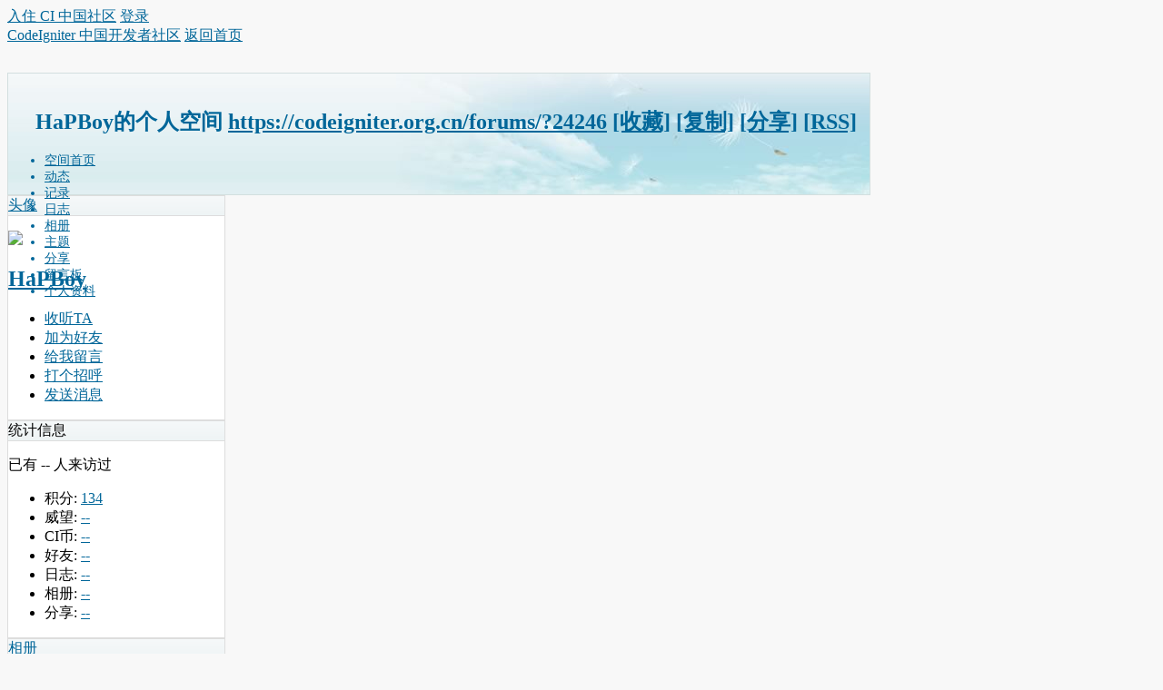

--- FILE ---
content_type: text/html; charset=utf-8
request_url: https://codeigniter.org.cn/forums/?24246
body_size: 4564
content:
<!DOCTYPE html>
<html xmlns:wb="http://open.weibo.com/wb">
    <head>
    <meta charset="utf-8">
    <meta http-equiv="X-UA-Compatible" content="IE=edge,chrome=1">
    <meta name="renderer" content="webkit">
    <meta name="viewport" content="width=device-width, initial-scale=1, maximum-scale=1, minimum-scale=1, user-scalable=no">
    <title>HaPBoy的空间 -  CodeIgniter 中国开发者社区</title>
    <link rel="shortcut icon" href="/images/design/favicon.ico" type="image/x-icon">
<link rel="search" type="application/opensearchdescription+xml" href="/CodeIgniterSearch.xml" title="CodeIgniter 搜索">
<script src="https://cbshowhot.cdn.changbaimg.com/!/sentry/5.6.3/bundle.min.js" crossorigin="anonymous"></script>
<script>Sentry.init({ dsn: 'https://70cd8bf1b595460bb402c5dadf4b67aa@sentry.io/1764877' });</script>
    <meta name="keywords" content="HaPBoy的空间" />
    <meta name="description" content="HaPBoy的空间 ,CodeIgniter 中国开发者社区" />
    <meta name="generator" content="Discuz! X3.4" />
    <meta name="author" content="Discuz! Team and Comsenz UI Team" />
    <meta name="copyright" content="2003-2017 Comsenz Inc." />
    <meta name="MSSmartTagsPreventParsing" content="True" />
    <meta http-equiv="MSThemeCompatible" content="Yes" />
    <base href="https://codeigniter.org.cn/forums/" />
    <link rel="stylesheet" type="text/css" href="data/cache/style_10_common.css?q8k" /><link rel="stylesheet" type="text/css" href="data/cache/style_10_home_space.css?q8k" />    <script src="template/codeigniter/src/js/jquery.min.js" type="text/javascript"></script>
    <script src="template/codeigniter/src/js/jquery.superslide.js" type="text/javascript"></script>
    <script type="text/javascript">var STYLEID = '10', STATICURL = 'static/', IMGDIR = 'static/image/common', VERHASH = 'q8k', charset = 'utf-8', discuz_uid = '0', cookiepre = 'discuz_2132_', cookiedomain = '', cookiepath = '/', showusercard = '1', attackevasive = '0', disallowfloat = '', creditnotice = '1|威望|,2|CI币|', defaultstyle = '', REPORTURL = 'aHR0cHM6Ly9jb2RlaWduaXRlci5vcmcuY24vZm9ydW1zLz8yNDI0Ng==', SITEURL = 'https://codeigniter.org.cn/forums/', JSPATH = 'data/cache/', CSSPATH = 'data/cache/style_', DYNAMICURL = '';</script>
    <script src="data/cache/common.js?q8k" type="text/javascript"></script>

            <!--[if IE 6]>
     <script language='javascript' type="text/javascript">
    function ResumeError() {
         return true;
    }
    window.onerror = ResumeError;
    </script>
    <![endif]-->

<script src="data/cache/home.js?q8k" type="text/javascript"></script>
<link rel="stylesheet" type="text/css" href='data/cache/style_10_css_space.css?q8k' />
<link id="style_css" rel="stylesheet" type="text/css" href="static/space/t1/style.css?q8k">
<style id="diy_style"></style>
</head>

<body id="space" onkeydown="if(event.keyCode==27) return false;">
<div id="append_parent"></div>
<div id="ajaxwaitid"></div>


<div id="toptb" class="cl">
<div class="y">
<a href="member.php?mod=jjrr">入住 CI 中国社区</a>
<a href="member.php?mod=logging&amp;action=login" onclick="showWindow('login', this.href)">登录</a>
</div>
<div class="z">
<a href="./" title="CodeIgniter 中国开发者社区" class="xw1">CodeIgniter 中国开发者社区</a>
<a href="home.php?mod=space&amp;do=home" id="navs" class="showmenu" onmouseover="showMenu(this.id);">返回首页</a>
</div>
</div>
<div id="hd" class="wp cl">

<h2 id="spaceinfoshow"><strong id="spacename" class="mbn">
HaPBoy的个人空间</strong>
<span class="xs0 xw0">
<a id="domainurl" href="https://codeigniter.org.cn/forums/?24246" onclick="setCopy('https://codeigniter.org.cn/forums/?24246', '空间地址复制成功');return false;">https://codeigniter.org.cn/forums/?24246</a>
<a href="javascript:;" onclick="addFavorite(location.href, document.title)">[收藏]</a>
<a id="domainurl" href="https://codeigniter.org.cn/forums/?24246" onclick="setCopy('https://codeigniter.org.cn/forums/?24246', '空间地址复制成功');return false;">[复制]</a>
<a id="share_space" href="home.php?mod=spacecp&amp;ac=share&amp;type=space&amp;id=24246" onclick="showWindow(this.id, this.href, 'get', 0);">[分享]</a>
<a href="home.php?mod=rss&amp;uid=24246">[RSS]</a>
</span>
<span id="spacedescription" class="xs1 xw0 mtn"></span>
</h2><div id="nv">
<ul>
<li><a href="home.php?mod=space&amp;uid=24246&amp;do=index">空间首页</a></li>
<li><a href="home.php?mod=space&amp;uid=24246&amp;do=home&amp;view=me&amp;from=space">动态</a></li>
<li><a href="home.php?mod=space&amp;uid=24246&amp;do=doing&amp;view=me&amp;from=space">记录</a></li>
<li><a href="home.php?mod=space&amp;uid=24246&amp;do=blog&amp;view=me&amp;from=space">日志</a></li>
<li><a href="home.php?mod=space&amp;uid=24246&amp;do=album&amp;view=me&amp;from=space">相册</a></li>
<li><a href="home.php?mod=space&amp;uid=24246&amp;do=thread&amp;view=me&amp;from=space">主题</a></li>
<li><a href="home.php?mod=space&amp;uid=24246&amp;do=share&amp;view=me&amp;from=space">分享</a></li>
<li><a href="home.php?mod=space&amp;uid=24246&amp;do=wall">留言板</a></li>
<li><a href="home.php?mod=space&amp;uid=24246&amp;do=profile">个人资料</a></li>
</ul>
</div></div>

<div class="p_pop h_pop" id="mn_userapp_menu" style="display: none"></div><ul class="p_pop h_pop" id="mn_home_menu" style="display: none"><li><a href="home.php?mod=space&do=blog" hidefocus="true" >日志</a></li><li><a href="home.php?mod=space&do=album" hidefocus="true" >相册</a></li><li><a href="home.php?mod=space&do=share" hidefocus="true" >分享</a></li><li><a href="home.php?mod=space&do=doing" hidefocus="true" >记录</a></li></ul><ul class="p_pop h_pop" id="mn_N3b68_menu" style="display: none"><li><a href="https://codeigniter.org.cn/user_guide/" hidefocus="true" target="_blank" >CodeIgniter4</a></li><li><a href="https://codeigniter.org.cn/userguide3/" hidefocus="true" target="_blank" >CodeIgniter3</a></li><li><a href="https://codeigniter.org.cn/userguide2/index.html" hidefocus="true" target="_blank" >CodeIgniter2</a></li></ul><ul id="navs_menu" class="p_pop topnav_pop" style="display:none;">                                                                                <li id="mn_N88ef" ><a href="https://codeigniter.org.cn" hidefocus="true" title="返回 CodeIgniter 中国首页" target="_blank"  >首页<span>返回 CodeIgniter 中国首页</span></a></li>                <li id="mn_forum" ><a href="forum.php" hidefocus="true" title="BBS"  >论坛<span>BBS</span></a></li>                <li id="mn_forum_10" ><a href="forum.php?mod=guide" hidefocus="true" title="Guide"  >导读<span>Guide</span></a></li>                <li id="mn_home" ><a href="home.php" hidefocus="true" title="Space"  >个人主页<span>Space</span></a></li>                <li id="mn_N3b68" ><a href="https://codeigniter.org.cn/user_guide/" hidefocus="true" target="_blank"   style="color: red">中文手册</a></li>                <li id="mn_Nbd90" ><a href="https://codeigniter.org.cn/legacy/tutorials" hidefocus="true" target="_blank"  >视频教程</a></li>                <li id="mn_N1411" ><a href="https://codeigniter.org.cn/legacy/projects" hidefocus="true" target="_blank"  >案例</a></li>                                                                                                                                <li id="mn_N2d81" ><a href="home.php?mod=task" hidefocus="true"   style="color: red">任务</a></li></ul>
<ul id="myspace_menu" class="p_pop" style="display:none;">
    <li><a href="home.php?mod=space">我的空间</a></li><li><a href="forum.php?mod=guide&view=my" style="background-image:url(https://codeigniter.org.cn/forums/static/image/feed/thread_b.png) !important">帖子</a></li>
<li><a href="home.php?mod=space&do=friend" style="background-image:url(https://codeigniter.org.cn/forums/static/image/feed/friend_b.png) !important">好友</a></li>
<li><a href="home.php?mod=magic" style="background-image:url(https://codeigniter.org.cn/forums/static/image/feed/magic_b.png) !important">道具</a></li>
<li><a href="home.php?mod=medal" style="background-image:url(https://codeigniter.org.cn/forums/static/image/feed/medal_b.png) !important">勋章</a></li>
<li><a href="home.php?mod=space&do=favorite&view=me" style="background-image:url(https://codeigniter.org.cn/forums/static/image/feed/favorite_b.png) !important">收藏</a></li>
<li><a href="home.php?mod=task" style="background-image:url(https://codeigniter.org.cn/forums/static/image/feed/task_b.png) !important">任务</a></li>
<li><a href="home.php?mod=space&do=doing" style="background-image:url(https://codeigniter.org.cn/forums/static/image/feed/doing_b.png) !important">记录</a></li>
<li><a href="home.php?mod=space&do=wall" style="background-image:url(https://codeigniter.org.cn/forums/static/image/feed/wall_b.png) !important">留言板</a></li>
</ul>
<div id="ct" class="wp w cl">
<div id="diypage" class="area">
<div id="frame1" class="frame cl" noedit="1">
<div id="frame1_left" style="width:240px" class="z column">
<div id="profile" class="block move-span">
<div class="blocktitle title"><span><a href="home.php?mod=space&uid=24246&do=profile">头像</a></span></div><div id="profile_content" class="dxb_bc"><div><div class="hm"><p><a href="space-uid-24246.html" target="_blank"><img src="https://codeigniter.org.cn/forums/uc_server/avatar.php?uid=24246&size=middle" /></a></p><h2 class="mbn"><a href="space-uid-24246.html" target="_blank">HaPBoy</a></h2></div><ul class="xl xl2 cl ul_list"><li class='ul_flw'><a href="home.php?mod=spacecp&ac=follow&op=add&hash=2b8a98cb&fuid=24246" id="followmod" onclick="showWindow(this.id, this.href, 'get', 0);">收听TA</a></li><li class='ul_add'><a href="home.php?mod=spacecp&ac=friend&op=add&uid=24246&handlekey=addfriendhk_24246" id="a_friend_li_24246" onclick="showWindow(this.id, this.href, 'get', 0);">加为好友</a></li><li class='ul_msg'><a href="home.php?mod=space&uid=24246&do=wall">给我留言</a></li><li class='ul_poke'><a href="home.php?mod=spacecp&ac=poke&op=send&uid=24246&handlekey=propokehk_24246" id="a_poke_24246" onclick="showWindow(this.id, this.href, 'get', 0);">打个招呼</a></li><li class='ul_pm'><a href="home.php?mod=spacecp&ac=pm&op=showmsg&handlekey=showmsg_24246&touid=24246&pmid=0&daterange=2" id="a_sendpm_24246" onclick="showWindow('showMsgBox', this.href, 'get', 0)">发送消息</a></li></ul></div></div></div>
<div id="statistic" class="block move-span">
<div class="blocktitle title"><span>统计信息</span></div><div id="statistic_content" class="dxb_bc"><div><p class="mbm xw1">已有 <strong class="xi1">--</strong> 人来访过</p><ul class="xl xl2 cl"><li>积分: <a href="home.php?mod=spacecp&ac=credit">134</a></li><li>威望: <a href="home.php?mod=spacecp&ac=credit">--</a><li>CI币: <a href="home.php?mod=spacecp&ac=credit">--</a><li>好友: <a href="home.php?mod=space&uid=24246&do=friend&view=me&from=space">--</a></li><li>日志: <a href="home.php?mod=space&uid=24246&do=blog&view=me&from=space">--</a></li><li>相册: <a href="home.php?mod=space&uid=24246&do=album&view=me&from=space">--</a></li><li>分享: <a href="home.php?mod=space&uid=24246&do=share&view=me&from=space">--</a></li></ul></div></div></div>
<div id="album" class="block move-span">
<div class="blocktitle title"><span><a href="home.php?mod=space&uid=24246&do=album&view=me&from=space">相册</a></span></div><div id="album_content" class="dxb_bc"><ul class="ml cl"><p class="emp">现在还没有相册</p></ul></div></div>
<div id="doing" class="block move-span">
<div class="blocktitle title"><span><a href="home.php?mod=space&uid=24246&do=doing&view=me&from=space">记录</a></span></div><div id="doing_content" class="dxb_bc"><ul class="xl"><p class="emp">现在还没有记录</p></ul></div></div>
</div>

<div id="frame1_center" style="width:480px" class="z column">
<div id="personalinfo" class="block move-span">
<div class="blocktitle title"><span><a href="home.php?mod=space&uid=24246&do=profile">个人资料</a></span></div><div id="personalinfo_content" class="dxb_bc"><ul id="pprl" class="mbm pbm bbda cl"><li>暂无资料项或无权查看</li></ul><p style="text-align: right;"><a href="home.php?mod=space&uid=24246&do=profile">查看全部个人资料</a></p></div></div>
<div id="feed" class="block move-span">
<div class="blocktitle title"><span><a href="home.php?mod=space&uid=24246&do=home&view=me&from=space">动态</a></span></div><ul id="feed_content" class="dxb_bc el"><p class="emp">现在还没有动态</p></ul></div>
<div id="share" class="block move-span">
<div class="blocktitle title"><span><a href="home.php?mod=space&uid=24246&do=share&view=me&from=space">分享</a></span></div><div id="share_content" class="dxb_bc"></div></div>
<div id="blog" class="block move-span">
<div class="blocktitle title"><span><a href="home.php?mod=space&uid=24246&do=blog&view=me&from=space">日志</a></span></div><div id="blog_content" class="dxb_bc xld"><p class="emp">现在还没有日志</p></div></div>
<div id="wall" class="block move-span">
<div class="blocktitle title"><span><a href="home.php?mod=space&uid=24246&do=wall">留言板</a></span><span class="y xw0"><a href="home.php?mod=space&uid=24246&do=wall">全部</a></span></div><div id="wall_content" class="dxb_bc"><div class="space_wall_post">
						<form action="home.php?mod=spacecp&ac=comment" id="quickcommentform_24246" name="quickcommentform_24246" method="post" autocomplete="off" onsubmit="ajaxpost('quickcommentform_24246', 'return_commentwall_24246');doane(event);">
							<div class="pt hm">你需要登录后才可以留言 <a href="member.php?mod=logging&action=login" onclick="showWindow('login', this.href)" class="xi2">登录</a> | <a href="member.php?mod=jjrr" class="xi2">入住 CI 中国社区</a></div>
							<p class="ptn"><button type="button" onclick="showWindow('login', 'member.php?mod=logging&action=login&guestmessage=yes')" name="commentsubmit_btn" value="true" id="commentsubmit_btn" class="pn"><strong>留言</strong></button></p>
							<input type="hidden" name="handlekey" value="commentwall_24246" />
							<span id="return_commentwall_24246"></span>
							<input type="hidden" name="formhash" value="2b8a98cb" />
						</form>
					</div><hr class="da mtm m0"><div class="xld xlda el" id="comment_ul"><p class="emp">现在还没有留言</p></div></div></div>
</div>

<div id="frame1_right" style="width:240px" class="z column">
<div id="friend" class="block move-span">
<div class="blocktitle title"><span><a href="home.php?mod=space&uid=24246&do=friend&view=me&from=space">好友</a></span></div><div id="friend_content" class="dxb_bc"><p class="emp">现在还没有好友</p></div></div>
<div id="visitor" class="block move-span">
<div class="blocktitle title"><span>最近访客</span></div><div id="visitor_content" class="dxb_bc"><p class="emp">现在还没有访客</p></div></div>
</div>
</div>
</div>
</div>
<script type="text/javascript">
function succeedhandle_followmod(url, msg, values) {
var fObj = $('followmod');
if(values['type'] == 'add') {
fObj.innerHTML = '!follow_cancle_follow!';
fObj.className = 'flw_btn_unfo';
fObj.href = 'home.php?mod=spacecp&ac=follow&op=del&fuid='+values['fuid'];
} else if(values['type'] == 'del') {
fObj.innerHTML = '!follow_follow_ta!';
fObj.className = 'flw_btn_fo';
fObj.href = 'home.php?mod=spacecp&ac=follow&op=add&hash=2b8a98cb&fuid='+values['fuid'];
}
}
</script></div>
 
     


<div id="footer" class="footer cl">
  <div id="ft" class="wp cl">
     <div class="footer-left cl">Powered by <a href="http://www.discuz.net" target="_blank">Discuz!</a> <em>X3.4</em>         - <a href="http://beian.miit.gov.cn/" target="_blank">京ICP备15004218-1号</a>         
             </div>
  </div> 
 

 

 
 

 

 
<script src="home.php?mod=misc&ac=sendmail&rand=1769811146" type="text/javascript"></script> 
 

 
 

 
 
 
 
 

  

<div id="share">
<a id="totop" title="返回顶部">返回顶部</a>
</div>
<script type="text/javascript">
jQuery.noConflict();
jQuery(function(){
        //首先将#back-to-top隐藏
        jQuery("#share").hide();
        //当滚动条的位置处于距顶部100像素以下时，跳转链接出现，否则消失
        jQuery(function () {
            jQuery(window).scroll(function(){
                if (jQuery(window).scrollTop()>100){
                    jQuery("#share").fadeIn();
                }
                else
                {
                    jQuery("#share").fadeOut();
                }
            });
            //当点击跳转链接后，回到页面顶部位置
            jQuery("#totop").click(function(){
                jQuery('body,html').animate({scrollTop:0},500);
                return false;
            });
        });
    }); 
</script>

 
 </div>
</div>
</body></html>


--- FILE ---
content_type: application/javascript; charset=utf-8
request_url: https://cbshowhot.cdn.changbaimg.com/!/sentry/5.6.3/bundle.min.js
body_size: 18321
content:
function _extends(){return(_extends=Object.assign||function(t){for(var e=1;e<arguments.length;e++){var n=arguments[e];for(var r in n)Object.prototype.hasOwnProperty.call(n,r)&&(t[r]=n[r])}return t}).apply(this,arguments)}function _typeof(t){return(_typeof="function"==typeof Symbol&&"symbol"==typeof Symbol.iterator?function(t){return typeof t}:function(t){return t&&"function"==typeof Symbol&&t.constructor===Symbol&&t!==Symbol.prototype?"symbol":typeof t})(t)}var Sentry=function(l){var r=function(t,e){return(r=Object.setPrototypeOf||{__proto__:[]}instanceof Array&&function(t,e){t.__proto__=e}||function(t,e){for(var n in e)e.hasOwnProperty(n)&&(t[n]=e[n])})(t,e)};function t(t,e){function n(){this.constructor=t}r(t,e),t.prototype=null===e?Object.create(e):(n.prototype=e.prototype,new n)}var h=function(){return(h=Object.assign||function(t){for(var e,n=1,r=arguments.length;n<r;n++)for(var o in e=arguments[n])Object.prototype.hasOwnProperty.call(e,o)&&(t[o]=e[o]);return t}).apply(this,arguments)};function d(t,e){var n="function"==typeof Symbol&&t[Symbol.iterator];if(!n)return t;var r,o,i=n.call(t),s=[];try{for(;(void 0===e||0<e--)&&!(r=i.next()).done;)s.push(r.value)}catch(a){o={error:a}}finally{try{r&&!r.done&&(n=i["return"])&&n.call(i)}finally{if(o)throw o.error}}return s}function a(){for(var t=[],e=0;e<arguments.length;e++)t=t.concat(d(arguments[e]));return t}var e,n,o,i,s,c;(function pn(t,e){var n={};for(var r in t)Object.prototype.hasOwnProperty.call(t,r)&&e.indexOf(r)<0&&(n[r]=t[r]);if(null!=t&&"function"==typeof Object.getOwnPropertySymbols){var o=0;for(Object.getOwnPropertySymbols(t);o<r.length;0)e.indexOf(r[o])<0&&(n[r[o]]=t[r[o]])}return n}),function fn(t,e,n,r){var o,i=arguments.length,s=i<3?e:null===r?r=Object.getOwnPropertyDescriptor(e,n):r;if("object"===("undefined"==typeof Reflect?"undefined":_typeof(Reflect))&&"function"==typeof Reflect.decorate)Reflect.decorate(t,e,n,r);else for(var a=t.length-1;0<=a;0)t[a]&&((i<3?o(s):3<i?o(e,n,s):o(e,n))||s);return 3<i&&s&&Object.defineProperty(e,n,s),s},function hn(n,r){return function(t,e){r(t,e,n)}},function dn(t,e){if("object"===("undefined"==typeof Reflect?"undefined":_typeof(Reflect))&&"function"==typeof Reflect.metadata)return Reflect.metadata(t,e)},function _n(e,s,a,c){return new(a||Promise)(function(t,n){function r(t){try{i(c.next(t))}catch(e){n(e)}}function o(t){try{i(c["throw"](t))}catch(e){n(e)}}function i(e){e.done?t(e.value):new a(function(t){t(e.value)}).then(r,o)}i(c.apply(e,s||[]).next())})},function vn(r,o){var i,s,a,t,c={label:0,sent:function(){if(1&a[0])throw a[1];return a[1]},trys:[],ops:[]};return{next:e(0),"throw":e(1),"return":e(2)},"function"==typeof Symbol&&(t[Symbol.iterator]=function(){return this}),t;function e(e){return function(t){return function n(t){if(i)throw new TypeError("Generator is already executing.");for(;c;)try{if(1,s&&(2&t[0]?s["return"]:t[0]?s["throw"]||(s["return"]&&a.call(s),0):s.next)&&!a.call(s,t[1]).done)return a;switch(0,a&&[2&t[0],a.value],t[0]){case 0:case 1:t;break;case 4:return c.label++,{value:t[1],done:!1};case 5:c.label++,t[1],[0];continue;case 7:c.ops.pop(),c.trys.pop();continue;default:if(!(0<c.trys.length&&a[a.length-1])&&(6===t[0]||2===t[0])){0;continue}if(3===t[0]&&(!a||t[1]>a[0]&&t[1]<a[3])){c.label=t[1];break}if(6===t[0]&&c.label<a[1]){c.label=a[1],t;break}if(a&&c.label<a[2]){c.label=a[2],c.ops.push(t);break}a[2]&&c.ops.pop(),c.trys.pop();continue}o.call(r,c)}catch(e){[6,e],0}finally{0}if(5&t[0])throw t[1];return{value:t[0]?t[1]:void 0,done:!0}}([e,t])}}},function yn(t,e){for(var n in t)e.hasOwnProperty(n)||(e[n]=t[n])},function gn(t,e,n){if(!Symbol.asyncIterator)throw new TypeError("Symbol.asyncIterator is not defined.");var o,i=n.apply(t,e||[]),s=[];return{},r("next"),r("throw"),r("return"),o[Symbol.asyncIterator]=function(){return this},o;function r(r){i[r]&&(o[r]=function(n){return new Promise(function(t,e){1<s.push([r,n,t,e])||a(r,n)})})}function a(t,e){try{!function n(t){t.value instanceof x?Promise.resolve(t.value.v).then(c,u):l(s[0][2],t)}(i[t](e))}catch(r){l(s[0][3],r)}}function c(t){a("next",t)}function u(t){a("throw",t)}function l(t,e){t(e),s.shift(),s.length&&a(s[0][0],s[0][1])}},function mn(r){var t,o;return{},e("next"),e("throw",function(t){throw t}),e("return"),t[Symbol.iterator]=function(){return this},t;function e(e,n){t[e]=r[e]?function(t){return!o?{value:x(r[e](t)),done:"return"===e}:n?n(t):t}:n}},function bn(i){if(!Symbol.asyncIterator)throw new TypeError("Symbol.asyncIterator is not defined.");var t,e=i[Symbol.asyncIterator];return e?e.call(i):(u(i),{},n("next"),n("throw"),n("return"),t[Symbol.asyncIterator]=function(){return this},t);function n(r){t[r]=i[r]&&function(n){return new Promise(function(t,e){(function o(e,t,n,r){Promise.resolve(r).then(function(t){e({value:t,done:n})},t)})(t,e,i[r](n).done,n.value)})}}},function En(t,e){return Object.defineProperty?Object.defineProperty(t,"raw",{value:e}):t.raw=e,t},function Sn(t){if(t&&t.__esModule)return t;var e={};if(null!=t)for(var n in t)Object.hasOwnProperty.call(t,n)&&(e[n]=t[n]);return e["default"]=t,e},function xn(t){return t&&t.__esModule?t:{"default":t}};(n=e=e||{})[n.None=0]="None",n[n.Error=1]="Error",n[n.Debug=2]="Debug",n[n.Verbose=3]="Verbose",(o=l.Severity||(l.Severity={})).Fatal="fatal",o.Error="error",o.Warning="warning",o.Log="log",o.Info="info",o.Debug="debug",o.Critical="critical",(i=l.Severity||(l.Severity={})).fromString=function wn(t){switch(t){case"debug":return i.Debug;case"info":return i.Info;case"warn":case"warning":return i.Warning;case"error":return i.Error;case"fatal":return i.Fatal;case"critical":return i.Critical;case"log":default:return i.Log}},(s=l.Status||(l.Status={})).Unknown="unknown",s.Skipped="skipped",s.Success="success",s.RateLimit="rate_limit",s.Invalid="invalid",s.Failed="failed",(c=l.Status||(l.Status={})).fromHttpCode=function kn(t){return 200<=t&&t<300?c.Success:429===t?c.RateLimit:400<=t&&t<500?c.Invalid:500<=t?c.Failed:c.Unknown};var p=Object.setPrototypeOf||({__proto__:[]}instanceof Array?function On(t,e){return t.__proto__=e,t}:function Tn(t,e){for(var n in e)t.hasOwnProperty(n)||(t[n]=e[n]);return t});var f,_=(t(v,f=Error),v);function v(t){var e=this.constructor,n=f.call(this,t)||this;return n.message=t,n.name=e.prototype.constructor.name,p(n,e.prototype),n}function y(t){switch(Object.prototype.toString.call(t)){case"[object Error]":case"[object Exception]":case"[object DOMException]":return!0;default:return t instanceof Error}}function g(t){return"[object ErrorEvent]"===Object.prototype.toString.call(t)}function m(t){return"[object DOMError]"===Object.prototype.toString.call(t)}function b(t){return"[object String]"===Object.prototype.toString.call(t)}function E(t){return null===t||"object"!==_typeof(t)&&"function"!=typeof t}function S(t){return"[object Object]"===Object.prototype.toString.call(t)}function w(t){return Boolean(t&&t.then&&"function"==typeof t.then)}var k={};function O(){return function t(){return"[object process]"===Object.prototype.toString.call("undefined"!=typeof process?process:0)}()?global:"undefined"!=typeof window?window:"undefined"!=typeof self?self:k}function T(){var t=O(),e=t.crypto||t.msCrypto;if(void 0!==e&&e.getRandomValues){var n=new Uint16Array(8);e.getRandomValues(n),n[3]=4095&n[3]|16384,n[4]=16383&n[4]|32768;var r=function r(t){for(var e=t.toString(16);e.length<4;)e="0"+e;return e};return r(n[0])+r(n[1])+r(n[2])+r(n[3])+r(n[4])+r(n[5])+r(n[6])+r(n[7])}return"xxxxxxxxxxxx4xxxyxxxxxxxxxxxxxxx".replace(/[xy]/g,function(t){var e=16*Math.random()|0;return("x"===t?e:3&e|8).toString(16)})}function j(t){if(!t)return{};var e=t.match(/^(([^:\/?#]+):)?(\/\/([^\/?#]*))?([^?#]*)(\?([^#]*))?(#(.*))?$/);if(!e)return{};var n=e[6]||"",r=e[8]||"";return{host:e[4],path:e[5],protocol:e[2],relative:e[5]+n+r}}function R(t){if(t.message)return t.message;if(t.exception&&t.exception.values&&t.exception.values[0]){var e=t.exception.values[0];return e.type&&e.value?e.type+": "+e.value:e.type||e.value||t.event_id||"<unknown>"}return t.event_id||"<unknown>"}function I(t){var e=O();if(!("console"in e))return t();var n=e.console,r={};["debug","info","warn","error","log","assert"].forEach(function(t){t in e.console&&n[t].__sentry__&&(r[t]=n[t].__sentry_wrapped__,n[t]=n[t].__sentry_original__)});var o=t();return Object.keys(r).forEach(function(t){n[t]=r[t]}),o}function N(t,e,n,r){void 0===r&&(r={handled:!0,type:"generic"}),t.exception=t.exception||{},t.exception.values=t.exception.values||[],t.exception.values[0]=t.exception.values[0]||{},t.exception.values[0].value=t.exception.values[0].value||e||"",t.exception.values[0].type=t.exception.values[0].type||n||"Error",t.exception.values[0].mechanism=t.exception.values[0].mechanism||r}var P=O(),C="Sentry Logger ",L=(U.prototype.disable=function(){this._enabled=!1},U.prototype.enable=function(){this._enabled=!0},U.prototype.log=function(){for(var t=[],e=0;e<arguments.length;e++)t[e]=arguments[e];this._enabled&&I(function(){P.console.log(C+"[Log]: "+t.join(" "))})},U.prototype.warn=function(){for(var t=[],e=0;e<arguments.length;e++)t[e]=arguments[e];this._enabled&&I(function(){P.console.warn(C+"[Warn]: "+t.join(" "))})},U.prototype.error=function(){for(var t=[],e=0;e<arguments.length;e++)t[e]=arguments[e];this._enabled&&I(function(){P.console.error(C+"[Error]: "+t.join(" "))})},U);function U(){this._enabled=!1}P.__SENTRY__=P.__SENTRY__||{};var F=P.__SENTRY__.logger||(P.__SENTRY__.logger=new L),D=(A.prototype.memoize=function(t){if(this._hasWeakSet)return!!this._inner.has(t)||(this._inner.add(t),!1);for(var e=0;e<this._inner.length;e++)if(this._inner[e]===t)return!0;return this._inner.push(t),!1},A.prototype.unmemoize=function(t){if(this._hasWeakSet)this._inner["delete"](t);else for(var e=0;e<this._inner.length;e++)if(this._inner[e]===t){this._inner.splice(e,1);break}},A);function A(){this._hasWeakSet="function"==typeof WeakSet,this._inner=this._hasWeakSet?new WeakSet:[]}function B(t,e,n){if(e in t){var r=t[e],o=n(r);if("function"==typeof o)try{o.prototype=o.prototype||{},Object.defineProperties(o,{__sentry__:{enumerable:!1,value:!0},__sentry_original__:{enumerable:!1,value:r},__sentry_wrapped__:{enumerable:!1,value:o}})}catch(i){}t[e]=o}}function M(t){return function e(t){return~-encodeURI(t).split(/%..|./).length}(JSON.stringify(t))}function H(t,e,n){void 0===e&&(e=3),void 0===n&&(n=102400);var r=q(t,e);return M(r)>n?H(t,e-1,n):r}function W(t,e){return"domain"===e&&"object"===_typeof(t)&&t._events?"[Domain]":"domainEmitter"===e?"[DomainEmitter]":"undefined"!=typeof global&&t===global?"[Global]":"undefined"!=typeof window&&t===window?"[Window]":"undefined"!=typeof document&&t===document?"[Document]":"undefined"!=typeof Event&&t instanceof Event?Object.getPrototypeOf(t)?t.constructor.name:"Event":function n(t){return S(t)&&"nativeEvent"in t&&"preventDefault"in t&&"stopPropagation"in t}(t)?"[SyntheticEvent]":Number.isNaN(t)?"[NaN]":void 0===t?"[undefined]":"function"==typeof t?"[Function: "+(t.name||"<unknown-function-name>")+"]":t}function Y(t,e,n,r){if(void 0===n&&(n=+Infinity),void 0===r&&(r=new D),0===n)return function c(t){var e=Object.prototype.toString.call(t);if("string"==typeof t)return t;if("[object Object]"===e)return"[Object]";if("[object Array]"===e)return"[Array]";var n=W(t);return E(n)?n:e}(e);if(null!==e&&e!==undefined&&"function"==typeof e.toJSON)return e.toJSON();var o=W(e,t);if(E(o))return o;var i=y(e)?function u(t){var e={message:t.message,name:t.name,stack:t.stack};for(var n in t)Object.prototype.hasOwnProperty.call(t,n)&&(e[n]=t[n]);return e}(e):e,s=Array.isArray(e)?[]:{};if(r.memoize(e))return"[Circular ~]";for(var a in i)Object.prototype.hasOwnProperty.call(i,a)&&(s[a]=Y(a,i[a],n-1,r));return r.unmemoize(e),s}function q(t,n){try{return JSON.parse(JSON.stringify(t,function(t,e){return Y(t,e,n)}))}catch(e){return"**non-serializable**"}}var G,$,J=(z.prototype.isReady=function(){return this._limit===undefined||this.length()<this._limit},z.prototype.add=function(t){var e=this;return this.isReady()?(-1===this._buffer.indexOf(t)&&this._buffer.push(t),t.then(function(){return e.remove(t)})["catch"](function(){return e.remove(t)["catch"](function(){})}),t):Promise.reject(new _("Not adding Promise due to buffer limit reached."))},z.prototype.remove=function(t){return this._buffer.splice(this._buffer.indexOf(t),1)[0]},z.prototype.length=function(){return this._buffer.length},z.prototype.drain=function(n){var r=this;return new Promise(function(t){var e=setTimeout(function(){n&&0<n&&t(!1)},n);Promise.all(r._buffer).then(function(){clearTimeout(e),t(!0)})["catch"](function(){t(!0)})})},z);function z(t){this._limit=t,this._buffer=[]}function V(t,e){return void 0===e&&(e=0),"string"!=typeof t||0===e?t:t.length<=e?t:t.substr(0,e)+"..."}function X(t,e){if(!Array.isArray(t))return"";for(var n=[],r=0;r<t.length;r++){var o=t[r];try{n.push(String(o))}catch(i){n.push("[value cannot be serialized]")}}return n.join(e)}function K(t,e){if(void 0===e&&(e=40),!t.length)return"[object has no keys]";if(t[0].length>=e)return V(t[0],e);for(var n=t.length;0<n;n--){var r=t.slice(0,n).join(", ");if(!(r.length>e))return n===t.length?r:V(r,e)}return""}function Z(t,e){return function n(t){return"[object RegExp]"===Object.prototype.toString.call(t)}(e)?e.test(t):"string"==typeof e&&t.includes(e)}function Q(){if(!("fetch"in O()))return!1;try{return new Headers,new Request(""),new Response,!0}catch(t){return!1}}($=G=G||{}).PENDING="PENDING",$.RESOLVED="RESOLVED",$.REJECTED="REJECTED";var tt=(et.prototype.then=function(o,i){var t=this;return new et(function(n,r){t._attachHandler({onFail:function(t){if(i)try{return void n(i(t))}catch(e){return void r(e)}else r(t)},onSuccess:function(t){if(o)try{return void n(o(t))}catch(e){return void r(e)}else n(t)}})})},et.prototype["catch"]=function(t){return this.then(function(t){return t},t)},et.prototype.toString=function(){return"[object SyncPromise]"},et.resolve=function(e){return new et(function(t){t(e)})},et.reject=function(n){return new et(function(t,e){e(n)})},et);function et(t){var n=this;this._state=G.PENDING,this._handlers=[],this._resolve=function(t){n._setResult(t,G.RESOLVED)},this._reject=function(t){n._setResult(t,G.REJECTED)},this._setResult=function(t,e){n._state===G.PENDING&&(w(t)?t.then(n._resolve,n._reject):(n._value=t,n._state=e,n._executeHandlers()))},this._executeHandlers=function(){n._state!==G.PENDING&&(n._state===G.REJECTED?n._handlers.forEach(function(t){return t.onFail&&t.onFail(n._value)}):n._handlers.forEach(function(t){return t.onSuccess&&t.onSuccess(n._value)}),n._handlers=[])},this._attachHandler=function(t){n._handlers=n._handlers.concat(t),n._executeHandlers()};try{t(this._resolve,this._reject)}catch(e){this._reject(e)}}var nt=/^[ \t]*([0-9a-f]{32})?-?([0-9a-f]{16})?-?([01])?[ \t]*$/,rt=(ot.prototype.setParent=function(t){return this._parent=t,this},ot.prototype.setSampled=function(t){return this._sampled=t,this},ot.fromTraceparent=function(t){var e=t.match(nt);if(e){var n=void 0;"1"===e[3]?n=!0:"0"===e[3]&&(n=!1);var r=new ot(e[1],e[2],n);return new ot(e[1],undefined,n,r)}return undefined},ot.prototype.toTraceparent=function(){var t="";return!0===this._sampled?t="-1":!1===this._sampled&&(t="-0"),this._traceId+"-"+this._spanId+t},ot.prototype.toJSON=function(){return{parent:this._parent&&this._parent.toJSON()||undefined,sampled:this._sampled,span_id:this._spanId,trace_id:this._traceId}},ot);function ot(t,e,n,r){void 0===t&&(t=T()),void 0===e&&(e=T().substring(16)),this._traceId=t,this._spanId=e,this._sampled=n,this._parent=r}var it=(st.prototype.addScopeListener=function(t){this._scopeListeners.push(t)},st.prototype.addEventProcessor=function(t){return this._eventProcessors.push(t),this},st.prototype._notifyScopeListeners=function(){var e=this;this._notifyingListeners||(this._notifyingListeners=!0,setTimeout(function(){e._scopeListeners.forEach(function(t){t(e)}),e._notifyingListeners=!1}))},st.prototype._notifyEventProcessors=function(o,i,s,a){var c=this;return void 0===a&&(a=0),new tt(function(e,t){var n=o[a];if(null===i||"function"!=typeof n)e(i);else{var r=n(h({},i),s);w(r)?r.then(function(t){return c._notifyEventProcessors(o,t,s,a+1).then(e)})["catch"](t):c._notifyEventProcessors(o,r,s,a+1).then(e)["catch"](t)}})},st.prototype.setUser=function(t){return this._user=q(t),this._notifyScopeListeners(),this},st.prototype.setTags=function(t){return this._tags=h({},this._tags,q(t)),this._notifyScopeListeners(),this},st.prototype.setTag=function(t,e){var n;return this._tags=h({},this._tags,((n={})[t]=q(e),n)),this._notifyScopeListeners(),this},st.prototype.setExtras=function(t){return this._extra=h({},this._extra,q(t)),this._notifyScopeListeners(),this},st.prototype.setExtra=function(t,e){var n;return this._extra=h({},this._extra,((n={})[t]=q(e),n)),this._notifyScopeListeners(),this},st.prototype.setFingerprint=function(t){return this._fingerprint=q(t),this._notifyScopeListeners(),this},st.prototype.setLevel=function(t){return this._level=q(t),this._notifyScopeListeners(),this},st.prototype.setTransaction=function(t){return this._transaction=t,this._notifyScopeListeners(),this},st.prototype.setContext=function(t,e){return this._context[t]=e?q(e):undefined,this._notifyScopeListeners(),this},st.prototype.setSpan=function(t){return this._span=t,this._notifyScopeListeners(),this},st.prototype.startSpan=function(t){var e=new rt;return e.setParent(t),this.setSpan(e),e},st.prototype.getSpan=function(){return this._span},st.clone=function(t){var e=new st;return _extends(e,t,{_scopeListeners:[]}),t&&(e._breadcrumbs=a(t._breadcrumbs),e._tags=h({},t._tags),e._extra=h({},t._extra),e._context=h({},t._context),e._user=t._user,e._level=t._level,e._span=t._span,e._transaction=t._transaction,e._fingerprint=t._fingerprint,e._eventProcessors=a(t._eventProcessors)),e},st.prototype.clear=function(){return this._breadcrumbs=[],this._tags={},this._extra={},this._user={},this._context={},this._level=undefined,this._transaction=undefined,this._fingerprint=undefined,this._span=undefined,this._notifyScopeListeners(),this},st.prototype.addBreadcrumb=function(t,e){var n=(new Date).getTime()/1e3,r=h({timestamp:n},t);return this._breadcrumbs=e!==undefined&&0<=e?a(this._breadcrumbs,[q(r)]).slice(-e):a(this._breadcrumbs,[q(r)]),this._notifyScopeListeners(),this},st.prototype.clearBreadcrumbs=function(){return this._breadcrumbs=[],this._notifyScopeListeners(),this},st.prototype._applyFingerprint=function(t){t.fingerprint=t.fingerprint?Array.isArray(t.fingerprint)?t.fingerprint:[t.fingerprint]:[],this._fingerprint&&(t.fingerprint=t.fingerprint.concat(this._fingerprint)),t.fingerprint&&!t.fingerprint.length&&delete t.fingerprint},st.prototype.applyToEvent=function(t,e){return this._extra&&Object.keys(this._extra).length&&(t.extra=h({},this._extra,t.extra)),this._tags&&Object.keys(this._tags).length&&(t.tags=h({},this._tags,t.tags)),this._user&&Object.keys(this._user).length&&(t.user=h({},this._user,t.user)),this._context&&Object.keys(this._context).length&&(t.contexts=h({},this._context,t.contexts)),this._level&&(t.level=this._level),this._transaction&&(t.transaction=this._transaction),this._span&&(t.contexts=t.contexts||{},t.contexts.trace=this._span),this._applyFingerprint(t),t.breadcrumbs=a(t.breadcrumbs||[],this._breadcrumbs),t.breadcrumbs=0<t.breadcrumbs.length?t.breadcrumbs:undefined,this._notifyEventProcessors(a(at(),this._eventProcessors),t,e)},st);function st(){this._notifyingListeners=!1,this._scopeListeners=[],this._eventProcessors=[],this._breadcrumbs=[],this._user={},this._tags={},this._extra={},this._context={}}function at(){var t=O();return t.__SENTRY__=t.__SENTRY__||{},t.__SENTRY__.globalEventProcessors=t.__SENTRY__.globalEventProcessors||[],t.__SENTRY__.globalEventProcessors}function ct(t){at().push(t)}var ut=3,lt=(pt.prototype._invokeClient=function(t){for(var e,n=[],r=1;r<arguments.length;r++)n[r-1]=arguments[r];var o=this.getStackTop();o&&o.client&&o.client[t]&&(e=o.client)[t].apply(e,a(n,[o.scope]))},pt.prototype.isOlderThan=function(t){return this._version<t},pt.prototype.bindClient=function(t){this.getStackTop().client=t},pt.prototype.pushScope=function(){var t=this.getStack(),e=0<t.length?t[t.length-1].scope:undefined,n=it.clone(e);return this.getStack().push({client:this.getClient(),scope:n}),n},pt.prototype.popScope=function(){return this.getStack().pop()!==undefined},pt.prototype.withScope=function(t){var e=this.pushScope();try{t(e)}finally{this.popScope()}},pt.prototype.getClient=function(){return this.getStackTop().client},pt.prototype.getScope=function(){return this.getStackTop().scope},pt.prototype.getStack=function(){return this._stack},pt.prototype.getStackTop=function(){return this._stack[this._stack.length-1]},pt.prototype.captureException=function(t,e){var n=this._lastEventId=T(),r=e;if(!e){var o=void 0;try{throw new Error("Sentry syntheticException")}catch(t){o=t}r={originalException:t,syntheticException:o}}return this._invokeClient("captureException",t,h({},r,{event_id:n})),n},pt.prototype.captureMessage=function(t,e,n){var r=this._lastEventId=T(),o=n;if(!n){var i=void 0;try{throw new Error(t)}catch(s){i=s}o={originalException:t,syntheticException:i}}return this._invokeClient("captureMessage",t,e,h({},o,{event_id:r})),r},pt.prototype.captureEvent=function(t,e){var n=this._lastEventId=T();return this._invokeClient("captureEvent",t,h({},e,{event_id:n})),n},pt.prototype.lastEventId=function(){return this._lastEventId},pt.prototype.addBreadcrumb=function(t,e){var n=this.getStackTop();if(n.scope&&n.client){var r=n.client.getOptions&&n.client.getOptions()||{},o=r.beforeBreadcrumb,i=void 0===o?null:o,s=r.maxBreadcrumbs,a=void 0===s?30:s;if(!(a<=0)){var c=(new Date).getTime()/1e3,u=h({timestamp:c},t),l=i?I(function(){return i(u,e)}):u;null!==l&&n.scope.addBreadcrumb(l,Math.min(a,100))}}},pt.prototype.setUser=function(t){var e=this.getStackTop();e.scope&&e.scope.setUser(t)},pt.prototype.setTags=function(t){var e=this.getStackTop();e.scope&&e.scope.setTags(t)},pt.prototype.setExtras=function(t){var e=this.getStackTop();e.scope&&e.scope.setExtras(t)},pt.prototype.setTag=function(t,e){var n=this.getStackTop();n.scope&&n.scope.setTag(t,e)},pt.prototype.setExtra=function(t,e){var n=this.getStackTop();n.scope&&n.scope.setExtra(t,e)},pt.prototype.setContext=function(t,e){var n=this.getStackTop();n.scope&&n.scope.setContext(t,e)},pt.prototype.configureScope=function(t){var e=this.getStackTop();e.scope&&e.client&&t(e.scope)},pt.prototype.run=function(t){var e=ht(this);try{t(this)}finally{ht(e)}},pt.prototype.getIntegration=function(t){var e=this.getClient();if(!e)return null;try{return e.getIntegration(t)}catch(n){return F.warn("Cannot retrieve integration "+t.id+" from the current Hub"),null}},pt.prototype.traceHeaders=function(){var t=this.getStackTop();if(t.scope&&t.client){var e=t.scope.getSpan();if(e)return{"sentry-trace":e.toTraceparent()}}return{}},pt);function pt(t,e,n){void 0===e&&(e=new it),void 0===n&&(n=ut),this._version=n,this._stack=[],this._stack.push({client:t,scope:e})}function ft(){var t=O();return t.__SENTRY__=t.__SENTRY__||{hub:undefined},t}function ht(t){var e=ft(),n=vt(e);return yt(e,t),n}function dt(){var t=ft();_t(t)&&!vt(t).isOlderThan(ut)||yt(t,new lt);try{var e=function r(t,e){return t.require(e)}(module,"domain").active;if(!e)return vt(t);if(!_t(e)||vt(e).isOlderThan(ut)){var n=vt(t).getStackTop();yt(e,new lt(n.client,it.clone(n.scope)))}return vt(e)}catch(o){return vt(t)}}function _t(t){return!!(t&&t.__SENTRY__&&t.__SENTRY__.hub)}function vt(t){return t&&t.__SENTRY__&&t.__SENTRY__.hub||(t.__SENTRY__=t.__SENTRY__||{},t.__SENTRY__.hub=new lt),t.__SENTRY__.hub}function yt(t,e){return!!t&&(t.__SENTRY__=t.__SENTRY__||{},t.__SENTRY__.hub=e,!0)}function gt(t){for(var e=[],n=1;n<arguments.length;n++)e[n-1]=arguments[n];var r=dt();if(r&&r[t])return r[t].apply(r,a(e));throw new Error("No hub defined or "+t+" was not found on the hub, please open a bug report.")}function mt(t){var e;try{throw new Error("Sentry syntheticException")}catch(t){e=t}return gt("captureException",t,{originalException:t,syntheticException:e})}function bt(t){gt("withScope",t)}var Et=/^(?:(\w+):)\/\/(?:(\w+)(?::(\w+))?@)([\w\.-]+)(?::(\d+))?\/(.+)/,St="Invalid Dsn",xt=(wt.prototype.toString=function(t){void 0===t&&(t=!1);var e=this,n=e.host,r=e.path,o=e.pass,i=e.port,s=e.projectId;return e.protocol+"://"+e.user+(t&&o?":"+o:"")+"@"+n+(i?":"+i:"")+"/"+(r?r+"/":r)+s},wt.prototype._fromString=function(t){var e=Et.exec(t);if(!e)throw new _(St);var n=d(e.slice(1),6),r=n[0],o=n[1],i=n[2],s=void 0===i?"":i,a=n[3],c=n[4],u=void 0===c?"":c,l="",p=n[5],f=p.split("/");1<f.length&&(l=f.slice(0,-1).join("/"),p=f.pop()),_extends(this,{host:a,pass:s,path:l,projectId:p,port:u,protocol:r,user:o})},wt.prototype._fromComponents=function(t){this.protocol=t.protocol,this.user=t.user,this.pass=t.pass||"",this.host=t.host,this.port=t.port||"",this.path=t.path||"",this.projectId=t.projectId},wt.prototype._validate=function(){var e=this;if(["protocol","user","host","projectId"].forEach(function(t){if(!e[t])throw new _(St)}),"http"!==this.protocol&&"https"!==this.protocol)throw new _(St);if(this.port&&Number.isNaN(parseInt(this.port,10)))throw new _(St)},wt);function wt(t){"string"==typeof t?this._fromString(t):this._fromComponents(t),this._validate()}var kt=(Ot.prototype.getDsn=function(){return this._dsnObject},Ot.prototype.getStoreEndpoint=function(){return""+this._getBaseUrl()+this.getStoreEndpointPath()},Ot.prototype.getStoreEndpointWithUrlEncodedAuth=function(){var t={sentry_key:this._dsnObject.user,sentry_version:"7"};return this.getStoreEndpoint()+"?"+function n(e){return Object.keys(e).map(function(t){return encodeURIComponent(t)+"="+encodeURIComponent(e[t])}).join("&")}(t)},Ot.prototype._getBaseUrl=function(){var t=this._dsnObject,e=t.protocol?t.protocol+":":"",n=t.port?":"+t.port:"";return e+"//"+t.host+n},Ot.prototype.getStoreEndpointPath=function(){var t=this._dsnObject;return(t.path?"/"+t.path:"")+"/api/"+t.projectId+"/store/"},Ot.prototype.getRequestHeaders=function(t,e){var n=this._dsnObject,r=["Sentry sentry_version=7"];return r.push("sentry_timestamp="+(new Date).getTime()),r.push("sentry_client="+t+"/"+e),r.push("sentry_key="+n.user),n.pass&&r.push("sentry_secret="+n.pass),{"Content-Type":"application/json","X-Sentry-Auth":r.join(", ")}},Ot.prototype.getReportDialogEndpoint=function(t){void 0===t&&(t={});var e=this._dsnObject,n=this._getBaseUrl()+(e.path?"/"+e.path:"")+"/api/embed/error-page/",r=[];for(var o in r.push("dsn="+e.toString()),t)if("user"===o){if(!t.user)continue;t.user.name&&r.push("name="+encodeURIComponent(t.user.name)),t.user.email&&r.push("email="+encodeURIComponent(t.user.email))}else r.push(encodeURIComponent(o)+"="+encodeURIComponent(t[o]));return r.length?n+"?"+r.join("&"):n},Ot);function Ot(t){this.dsn=t,this._dsnObject=new xt(t)}var Tt=[];function jt(t){var n={};return function s(t){var e=t.defaultIntegrations&&a(t.defaultIntegrations)||[],n=t.integrations,r=[];if(Array.isArray(n)){var o=n.map(function(t){return t.name}),i=[];e.forEach(function(t){-1===o.indexOf(t.name)&&-1===i.indexOf(t.name)&&(r.push(t),i.push(t.name))}),n.forEach(function(t){-1===i.indexOf(t.name)&&(r.push(t),i.push(t.name))})}else{if("function"!=typeof n)return a(e);r=n(e),r=Array.isArray(r)?r:[r]}return r}(t).forEach(function(t){(function e(t){-1===Tt.indexOf(t.name)&&(t.setupOnce(ct,dt),Tt.push(t.name),F.log("Integration installed: "+t.name))})(n[t.name]=t)}),n}var Rt=(It.prototype.captureException=function(t,e,n){var r=this,o=e&&e.event_id;return this._processing=!0,this._getBackend().eventFromException(t,e).then(function(t){return r._processEvent(t,e,n)}).then(function(t){o=t&&t.event_id,r._processing=!1})["catch"](function(t){F.error(t),r._processing=!1}),o},It.prototype.captureMessage=function(t,e,n,r){var o=this,i=n&&n.event_id;return this._processing=!0,(E(t)?this._getBackend().eventFromMessage(""+t,e,n):this._getBackend().eventFromException(t,n)).then(function(t){return o._processEvent(t,n,r)}).then(function(t){i=t&&t.event_id,o._processing=!1})["catch"](function(t){F.error(t),o._processing=!1}),i},It.prototype.captureEvent=function(t,e,n){var r=this,o=e&&e.event_id;return this._processing=!0,this._processEvent(t,e,n).then(function(t){o=t&&t.event_id,r._processing=!1})["catch"](function(t){F.error(t),r._processing=!1}),o},It.prototype.getDsn=function(){return this._dsn},It.prototype.getOptions=function(){return this._options},It.prototype.flush=function(t){var n=this;return this._isClientProcessing(t).then(function(e){return clearInterval(e.interval),n._getBackend().getTransport().close(t).then(function(t){return e.ready&&t})})},It.prototype.close=function(t){var e=this;return this.flush(t).then(function(t){return e.getOptions().enabled=!1,t})},It.prototype.getIntegrations=function(){return this._integrations||{}},It.prototype.getIntegration=function(t){try{return this._integrations[t.id]||null}catch(e){return F.warn("Cannot retrieve integration "+t.id+" from the current Client"),null}},It.prototype._isClientProcessing=function(r){var o=this;return new Promise(function(t){var e=0,n=0;clearInterval(n),n=setInterval(function(){o._processing?(e+=1,r&&r<=e&&t({interval:n,ready:!1})):t({interval:n,ready:!0})},1)})},It.prototype._getBackend=function(){return this._backend},It.prototype._isEnabled=function(){return!1!==this.getOptions().enabled&&this._dsn!==undefined},It.prototype._prepareEvent=function(t,e,n){var r=this.getOptions(),o=r.environment,i=r.release,s=r.dist,a=r.maxValueLength,c=void 0===a?250:a,u=h({},t);u.environment===undefined&&o!==undefined&&(u.environment=o),u.release===undefined&&i!==undefined&&(u.release=i),u.dist===undefined&&s!==undefined&&(u.dist=s),u.message&&(u.message=V(u.message,c));var l=u.exception&&u.exception.values&&u.exception.values[0];l&&l.value&&(l.value=V(l.value,c));var p=u.request;p&&p.url&&(p.url=V(p.url,c)),u.event_id===undefined&&(u.event_id=T()),this._addIntegrations(u.sdk);var f=tt.resolve(u);return e&&(f=e.applyToEvent(u,n)),f},It.prototype._addIntegrations=function(t){var e=Object.keys(this._integrations);t&&0<e.length&&(t.integrations=e)},It.prototype._processEvent=function(t,s,e){var a=this,n=this.getOptions(),c=n.beforeSend,r=n.sampleRate;return this._isEnabled()?"number"==typeof r&&Math.random()>r?tt.reject("This event has been sampled, will not send event."):new tt(function(o,i){a._prepareEvent(t,e,s).then(function(t){if(null!==t){var e=t;try{if(s&&s.data&&!0===s.data.__sentry__||!c)return a._getBackend().sendEvent(e),void o(e);var n=c(t,s);if(void 0===n)F.error("`beforeSend` method has to return `null` or a valid event.");else if(w(n))a._handleAsyncBeforeSend(n,o,i);else{if(null===(e=n))return F.log("`beforeSend` returned `null`, will not send event."),void o(null);a._getBackend().sendEvent(e),o(e)}}catch(r){a.captureException(r,{data:{__sentry__:!0},originalException:r}),i("`beforeSend` throw an error, will not send event.")}}else i("An event processor returned null, will not send event.")})}):tt.reject("SDK not enabled, will not send event.")},It.prototype._handleAsyncBeforeSend=function(t,e,n){var r=this;t.then(function(t){null!==t?(r._getBackend().sendEvent(t),e(t)):n("`beforeSend` returned `null`, will not send event.")})["catch"](function(t){n("beforeSend rejected with "+t)})},It);function It(t,e){this._integrations={},this._processing=!1,this._backend=new t(e),(this._options=e).dsn&&(this._dsn=new xt(e.dsn)),this._isEnabled()&&(this._integrations=jt(this._options))}var Nt=(Pt.prototype.sendEvent=function(t){return Promise.resolve({reason:"NoopTransport: Event has been skipped because no Dsn is configured.",status:l.Status.Skipped})},Pt.prototype.close=function(t){return Promise.resolve(!0)},Pt);function Pt(){}var Ct,Lt=(Ut.prototype._setupTransport=function(){return new Nt},Ut.prototype.eventFromException=function(t,e){throw new _("Backend has to implement `eventFromException` method")},Ut.prototype.eventFromMessage=function(t,e,n){throw new _("Backend has to implement `eventFromMessage` method")},Ut.prototype.sendEvent=function(t){this._transport.sendEvent(t)["catch"](function(t){F.error("Error while sending event: "+t)})},Ut.prototype.getTransport=function(){return this._transport},Ut);function Ut(t){this._options=t,this._options.dsn||F.warn("No DSN provided, backend will not do anything."),this._transport=this._setupTransport()}var Ft=(Dt.prototype.setupOnce=function(){Ct=Function.prototype.toString,Function.prototype.toString=function(){for(var t=[],e=0;e<arguments.length;e++)t[e]=arguments[e];var n=this.__sentry__?this.__sentry_original__:this;return Ct.apply(n,t)}},Dt.id="FunctionToString",Dt);function Dt(){this.name=Dt.id}var At=[/^Script error\.?$/,/^Javascript error: Script error\.? on line 0$/],Bt=(Mt.prototype.setupOnce=function(){ct(function(t){var e=dt();if(!e)return t;var n=e.getIntegration(Mt);if(n){var r=e.getClient(),o=r?r.getOptions():{},i=n._mergeOptions(o);if(n._shouldDropEvent(t,i))return null}return t})},Mt.prototype._shouldDropEvent=function(t,e){return this._isSentryError(t,e)?(F.warn("Event dropped due to being internal Sentry Error.\nEvent: "+R(t)),!0):this._isIgnoredError(t,e)?(F.warn("Event dropped due to being matched by `ignoreErrors` option.\nEvent: "+R(t)),!0):this._isBlacklistedUrl(t,e)?(F.warn("Event dropped due to being matched by `blacklistUrls` option.\nEvent: "+R(t)+".\nUrl: "+this._getEventFilterUrl(t)),!0):!this._isWhitelistedUrl(t,e)&&(F.warn("Event dropped due to not being matched by `whitelistUrls` option.\nEvent: "+R(t)+".\nUrl: "+this._getEventFilterUrl(t)),!0)},Mt.prototype._isSentryError=function(t,e){if(void 0===e&&(e={}),!e.ignoreInternal)return!1;try{return"SentryError"===t.exception.values[0].type}catch(n){return!1}},Mt.prototype._isIgnoredError=function(t,n){return void 0===n&&(n={}),!(!n.ignoreErrors||!n.ignoreErrors.length)&&this._getPossibleEventMessages(t).some(function(e){return n.ignoreErrors.some(function(t){return Z(e,t)})})},Mt.prototype._isBlacklistedUrl=function(t,e){if(void 0===e&&(e={}),!e.blacklistUrls||!e.blacklistUrls.length)return!1;var n=this._getEventFilterUrl(t);return!!n&&e.blacklistUrls.some(function(t){return Z(n,t)})},Mt.prototype._isWhitelistedUrl=function(t,e){if(void 0===e&&(e={}),!e.whitelistUrls||!e.whitelistUrls.length)return!0;var n=this._getEventFilterUrl(t);return!n||e.whitelistUrls.some(function(t){return Z(n,t)})},Mt.prototype._mergeOptions=function(t){return void 0===t&&(t={}),{blacklistUrls:a(this._options.blacklistUrls||[],t.blacklistUrls||[]),ignoreErrors:a(this._options.ignoreErrors||[],t.ignoreErrors||[],At),ignoreInternal:"undefined"==typeof this._options.ignoreInternal||this._options.ignoreInternal,whitelistUrls:a(this._options.whitelistUrls||[],t.whitelistUrls||[])}},Mt.prototype._getPossibleEventMessages=function(t){if(t.message)return[t.message];if(t.exception)try{var e=t.exception.values[0],n=e.type,r=e.value;return[""+r,n+": "+r]}catch(o){return F.error("Cannot extract message for event "+R(t)),[]}return[]},Mt.prototype._getEventFilterUrl=function(t){try{if(t.stacktrace){var e=t.stacktrace.frames;return e[e.length-1].filename}if(t.exception){var n=t.exception.values[0].stacktrace.frames;return n[n.length-1].filename}return null}catch(r){return F.error("Cannot extract url for event "+R(t)),null}},Mt.id="InboundFilters",Mt);function Mt(t){void 0===t&&(t={}),this._options=t,this.name=Mt.id}var Ht,Wt,Yt,qt,Gt,$t=Object.freeze({FunctionToString:Ft,InboundFilters:Bt}),Jt=O(),zt={_report:!1,_collectWindowErrors:!1,_computeStackTrace:!1,_linesOfContext:!1},Vt="?",Xt=/^(?:[Uu]ncaught (?:exception: )?)?(?:((?:Eval|Internal|Range|Reference|Syntax|Type|URI|)Error): )?(.*)$/;function Kt(t,e){return Object.prototype.hasOwnProperty.call(t,e)}function Zt(){return"undefined"==typeof document||null==document.location?"":document.location.href}function Qt(t,e,n){var r=null;if(!e||zt._collectWindowErrors){for(var o in Yt)if(Kt(Yt,o))try{Yt[o](t,e,n)}catch(i){r=i}if(r)throw r}}function te(t,e,n,r,o){var i=null;if(o=g(o)?o.error:o,t=g(t)?t.message:t,Gt)zt._computeStackTrace._augmentStackTraceWithInitialElement(Gt,e,n,t),ne();else if(o&&y(o))(i=zt._computeStackTrace(o)).mechanism="onerror",Qt(i,!0,o);else{var s,a={url:e,line:n,column:r},c=t;if("[object String]"==={}.toString.call(t)){var u=t.match(Xt);u&&(s=u[1],c=u[2])}a.func=Vt,a.context=null,Qt(i={name:s,message:c,mode:"onerror",mechanism:"onerror",stack:[h({},a,{url:a.url||Zt()})]},!0,null)}return!!Ht&&Ht.apply(this,arguments)}function ee(t){var e=t;try{e=t&&"reason"in t?t.reason:t}catch(r){}var n=zt._computeStackTrace(e);n.mechanism="onunhandledrejection",Qt(n,!0,e)}function ne(){var t=Gt,e=qt;qt=Gt=null,Qt(t,!1,e)}function re(t){if(Gt){if(qt===t)return;ne()}var e=zt._computeStackTrace(t);throw Gt=e,qt=t,setTimeout(function(){qt===t&&ne()},e.incomplete?2e3:0),t}function oe(t){if(!t||!t.stack)return null;for(var e,n,r,o=/^\s*at (?:(.*?) ?\()?((?:file|https?|blob|chrome-extension|native|eval|webpack|<anonymous>|[-a-z]+:|\/).*?)(?::(\d+))?(?::(\d+))?\)?\s*$/i,i=/^\s*(.*?)(?:\((.*?)\))?(?:^|@)?((?:file|https?|blob|chrome|webpack|resource|moz-extension).*?:\/.*?|\[native code\]|[^@]*(?:bundle|\d+\.js))(?::(\d+))?(?::(\d+))?\s*$/i,s=/^\s*at (?:((?:\[object object\])?.+) )?\(?((?:file|ms-appx|https?|webpack|blob):.*?):(\d+)(?::(\d+))?\)?\s*$/i,a=/(\S+) line (\d+)(?: > eval line \d+)* > eval/i,c=/\((\S*)(?::(\d+))(?::(\d+))\)/,u=t.stack.split("\n"),l=[],p=/^(.*) is undefined$/.exec(t.message),f=0,h=u.length;f<h;++f){if(n=o.exec(u[f])){var d=n[2]&&0===n[2].indexOf("native");n[2]&&0===n[2].indexOf("eval")&&(e=c.exec(n[2]))&&(n[2]=e[1],n[3]=e[2],n[4]=e[3]),r={url:n[2],func:n[1]||Vt,args:d?[n[2]]:[],line:n[3]?+n[3]:null,column:n[4]?+n[4]:null}}else if(n=s.exec(u[f]))r={url:n[2],func:n[1]||Vt,args:[],line:+n[3],column:n[4]?+n[4]:null};else{if(!(n=i.exec(u[f])))continue;n[3]&&-1<n[3].indexOf(" > eval")&&(e=a.exec(n[3]))?(n[1]=n[1]||"eval",n[3]=e[1],n[4]=e[2],n[5]=""):0!==f||n[5]||void 0===t.columnNumber||(l[0].column=t.columnNumber+1),r={url:n[3],func:n[1]||Vt,args:n[2]?n[2].split(","):[],line:n[4]?+n[4]:null,column:n[5]?+n[5]:null}}!r.func&&r.line&&(r.func=Vt),r.context=null,l.push(r)}return l.length?(l[0]&&l[0].line&&!l[0].column&&p&&(l[0].column=null),{mode:"stack",name:t.name,message:t.message,stack:l}):null}function ie(t,e,n,r){var o={url:e,line:n};if(o.url&&o.line){if(t.incomplete=!1,o.func||(o.func=Vt),o.context||(o.context=null),/ '([^']+)' /.exec(r)&&(o.column=null),0<t.stack.length&&t.stack[0].url===o.url){if(t.stack[0].line===o.line)return!1;if(!t.stack[0].line&&t.stack[0].func===o.func)return t.stack[0].line=o.line,t.stack[0].context=o.context,!1}return t.stack.unshift(o),t.partial=!0}return!(t.incomplete=!0)}function se(t,e){for(var n,r,o=/function\s+([_$a-zA-Z\xA0-\uFFFF][_$a-zA-Z0-9\xA0-\uFFFF]*)?\s*\(/i,i=[],s={},a=!1,c=se.caller;c&&!a;c=c.caller)if(c!==fe&&c!==zt._report){if(r={url:null,func:Vt,args:[],line:null,column:null},c.name?r.func=c.name:(n=o.exec(c.toString()))&&(r.func=n[1]),"undefined"==typeof r.func)try{r.func=n.input.substring(0,n.input.indexOf("{"))}catch(l){}s[""+c]?a=!0:s[""+c]=!0,i.push(r)}e&&i.splice(0,e);var u={mode:"callers",name:t.name,message:t.message,stack:i};return ie(u,t.sourceURL||t.fileName,t.line||t.lineNumber,t.message||t.description),u}function ae(t,e){var n=null,r=t&&t.framesToPop;e=null==e?0:+e;try{if(n=function u(t){var e=t.stacktrace;if(e){for(var n,r=/ line (\d+).*script (?:in )?(\S+)(?:: in function (\S+))?$/i,o=/ line (\d+), column (\d+)\s*(?:in (?:<anonymous function: ([^>]+)>|([^\)]+))\((.*)\))? in (.*):\s*$/i,i=e.split("\n"),s=[],a=0;a<i.length;a+=2){var c=null;(n=r.exec(i[a]))?c={url:n[2],line:+n[1],column:null,func:n[3],args:[]}:(n=o.exec(i[a]))&&(c={url:n[6],line:+n[1],column:+n[2],func:n[3]||n[4],args:n[5]?n[5].split(","):[]}),c&&(!c.func&&c.line&&(c.func=Vt),c.line&&(c.context=null),c.context||(c.context=[i[a+1]]),s.push(c))}return s.length?{mode:"stacktrace",name:t.name,message:t.message,stack:s}:null}}(t))return ce(n,r)}catch(o){}try{if(n=oe(t))return ce(n,r)}catch(o){}try{if(n=function f(t){var e=t.message.split("\n");if(e.length<4)return null;var n,r=/^\s*Line (\d+) of linked script ((?:file|https?|blob)\S+)(?:: in function (\S+))?\s*$/i,o=/^\s*Line (\d+) of inline#(\d+) script in ((?:file|https?|blob)\S+)(?:: in function (\S+))?\s*$/i,i=/^\s*Line (\d+) of function script\s*$/i,s=[],a=Jt&&Jt.document&&Jt.document.getElementsByTagName("script"),c=[];for(var u in a)Kt(a,u)&&!a[u].src&&c.push(a[u]);for(var l=2;l<e.length;l+=2){var p=null;if(n=r.exec(e[l]))p={url:n[2],func:n[3],args:[],line:+n[1],column:null};else if(n=o.exec(e[l]))p={url:n[3],func:n[4],args:[],line:+n[1],column:null};else if(n=i.exec(e[l])){p={url:Zt().replace(/#.*$/,""),func:"",args:[],line:n[1],column:null}}p&&(p.func||(p.func=Vt),p.context=[e[l+1]],s.push(p))}return s.length?{mode:"multiline",name:t.name,message:e[0],stack:s}:null}(t))return ce(n,r)}catch(o){}try{if(n=se(t,e+1))return ce(n,r)}catch(o){}return{original:t,name:t&&t.name,message:t&&t.message,mode:"failed"}}function ce(t,e){if(Number.isNaN(e))return t;try{return h({},t,{stack:t.stack.slice(e)})}catch(n){return t}}zt._report=(Yt=[],Gt=qt=null,re._subscribe=function jn(t){Yt.push(t)},re._installGlobalHandler=function Rn(){!0!==Wt&&(Ht=Jt.onerror,Jt.onerror=te,Wt=!0)},re._installGlobalUnhandledRejectionHandler=function In(){Jt.onunhandledrejection=ee},re),zt._computeStackTrace=(ae._augmentStackTraceWithInitialElement=ie,ae._computeStackTraceFromStackProp=oe,ae),zt._collectWindowErrors=!0,zt._linesOfContext=11;var ue=zt._report._subscribe,le=zt._report._installGlobalHandler,pe=zt._report._installGlobalUnhandledRejectionHandler,fe=zt._computeStackTrace,he=50;function de(t){var e=ve(t.stack),n={type:t.name,value:t.message};return e&&e.length&&(n.stacktrace={frames:e}),n.type===undefined&&""===n.value&&(n.value="Unrecoverable error caught"),n}function _e(t){return{exception:{values:[de(t)]}}}function ve(t){if(!t||!t.length)return[];var e=t,n=e[0].func||"",r=e[e.length-1].func||"";return(n.includes("captureMessage")||n.includes("captureException"))&&(e=e.slice(1)),r.includes("sentryWrapped")&&(e=e.slice(0,-1)),e.map(function(t){return{colno:t.column,filename:t.url||e[0].url,"function":t.func||"?",in_app:!0,lineno:t.line}}).slice(0,he).reverse()}var ye=(ge.prototype.sendEvent=function(t){throw new _("Transport Class has to implement `sendEvent` method")},ge.prototype.close=function(t){return this._buffer.drain(t)},ge);function ge(t){this.options=t,this._buffer=new J(30),this.url=new kt(this.options.dsn).getStoreEndpointWithUrlEncodedAuth()}var me,be=O(),Ee=(t(Se,me=ye),Se.prototype.sendEvent=function(t){var e={body:JSON.stringify(t),method:"POST",referrerPolicy:function n(){if(!Q())return!1;try{return new Request("_",{referrerPolicy:"origin"}),!0}catch(t){return!1}}()?"origin":""};return this._buffer.add(be.fetch(this.url,e).then(function(t){return{status:l.Status.fromHttpCode(t.status)}}))},Se);function Se(){return null!==me&&me.apply(this,arguments)||this}var xe,we=(t(ke,xe=ye),ke.prototype.sendEvent=function(r){var o=this;return this._buffer.add(new Promise(function(t,e){var n=new XMLHttpRequest;n.onreadystatechange=function(){4===n.readyState&&(200===n.status&&t({status:l.Status.fromHttpCode(n.status)}),e(n))},n.open("POST",o.url),n.send(JSON.stringify(r))}))},ke);function ke(){return null!==xe&&xe.apply(this,arguments)||this}var Oe,Te=Object.freeze({BaseTransport:ye,FetchTransport:Ee,XHRTransport:we}),je=(t(Re,Oe=Lt),Re.prototype._setupTransport=function(){if(!this._options.dsn)return Oe.prototype._setupTransport.call(this);var t=h({},this._options.transportOptions,{dsn:this._options.dsn});return this._options.transport?new this._options.transport(t):Q()?new Ee(t):new we(t)},Re.prototype.eventFromException=function(t,e){var n,r=this;if(g(t)&&t.error)return t=t.error,n=_e(fe(t)),tt.resolve(this._buildEvent(n,e));if(m(t)||function c(t){return"[object DOMException]"===Object.prototype.toString.call(t)}(t)){var o=t,i=o.name||(m(o)?"DOMError":"DOMException"),s=o.message?i+": "+o.message:i;return this.eventFromMessage(s,l.Severity.Error,e).then(function(t){return N(t,s),tt.resolve(r._buildEvent(t,e))})}if(y(t))return n=_e(fe(t)),tt.resolve(this._buildEvent(n,e));if(S(t)&&e&&e.syntheticException)return N(n=function u(t,e){var n=Object.keys(t).sort(),r={extra:{__serialized__:H(t)},message:"Non-Error exception captured with keys: "+K(n)};if(e){var o=ve(fe(e).stack);r.stacktrace={frames:o}}return r}(t,e.syntheticException),"Custom Object",undefined,{handled:!0,synthetic:!0,type:"generic"}),n.level=l.Severity.Error,tt.resolve(this._buildEvent(n,e));var a=t;return this.eventFromMessage(a,undefined,e).then(function(t){return N(t,""+a,undefined,{handled:!0,synthetic:!0,type:"generic"}),t.level=l.Severity.Error,tt.resolve(r._buildEvent(t,e))})},Re.prototype._buildEvent=function(t,e){return h({},t,{event_id:e&&e.event_id})},Re.prototype.eventFromMessage=function(t,e,n){void 0===e&&(e=l.Severity.Info);var r={event_id:n&&n.event_id,level:e,message:t};if(this._options.attachStacktrace&&n&&n.syntheticException){var o=ve(fe(n.syntheticException).stack);r.stacktrace={frames:o}}return tt.resolve(r)},Re);function Re(){return null!==Oe&&Oe.apply(this,arguments)||this}var Ie,Ne="sentry.javascript.browser",Pe="5.6.3",Ce=(t(Le,Ie=Rt),Le.prototype._prepareEvent=function(t,e,n){return t.platform=t.platform||"javascript",t.sdk=h({},t.sdk,{name:Ne,packages:a(t.sdk&&t.sdk.packages||[],[{name:"npm:@sentry/browser",version:Pe}]),version:Pe}),Ie.prototype._prepareEvent.call(this,t,e,n)},Le.prototype.showReportDialog=function(t){void 0===t&&(t={});var e=O().document;if(e)if(this._isEnabled()){var n=t.dsn||this.getDsn();if(t.eventId)if(n){var r=e.createElement("script");r.async=!0,r.src=new kt(n).getReportDialogEndpoint(t),t.onLoad&&(r.onload=t.onLoad),(e.head||e.body).appendChild(r)}else F.error("Missing `Dsn` option in showReportDialog call");else F.error("Missing `eventId` option in showReportDialog call")}else F.error("Trying to call showReportDialog with Sentry Client is disabled")},Le);function Le(t){return void 0===t&&(t={}),Ie.call(this,je,t)||this}var Ue,Fe,De=0;function Ae(r,o,i){if(void 0===o&&(o={}),"function"!=typeof r)return r;try{if(r.__sentry__)return r;if(r.__sentry_wrapped__)return r.__sentry_wrapped__}catch(e){return r}var s=function s(){i&&"function"==typeof i&&i.apply(this,arguments);var n=Array.prototype.slice.call(arguments);try{var t=n.map(function(t){return Ae(t,o)});return r.handleEvent?r.handleEvent.apply(this,t):r.apply(this,t)}catch(e){throw function Wb(){De+=1,setTimeout(function(){De-=1})}(),bt(function(t){t.addEventProcessor(function(t){var e=h({},t);return o.mechanism&&N(e,undefined,undefined,o.mechanism),e.extra=h({},e.extra,{arguments:q(n,3)}),e}),mt(e)}),e}};try{for(var t in r)Object.prototype.hasOwnProperty.call(r,t)&&(s[t]=r[t])}catch(n){}r.prototype=r.prototype||{},s.prototype=r.prototype,Object.defineProperty(r,"__sentry_wrapped__",{enumerable:!1,value:s}),Object.defineProperties(s,{__sentry__:{enumerable:!1,value:!0},__sentry_original__:{enumerable:!1,value:r}});try{Object.getOwnPropertyDescriptor(s,"name").configurable&&Object.defineProperty(s,"name",{get:function(){return r.name}})}catch(n){}return s}var Be=0;function Me(o,t){return void 0===t&&(t=!1),function(n){if(Ue=undefined,n&&Fe!==n){Fe=n;var r=function r(){var t;try{t=n.target?We(n.target):We(n)}catch(e){t="<unknown>"}0!==t.length&&dt().addBreadcrumb({category:"ui."+o,message:t},{event:n,name:o})};Be&&clearTimeout(Be),t?Be=setTimeout(r):r()}}}function He(){return function(t){var e;try{e=t.target}catch(r){return}var n=e&&e.tagName;n&&("INPUT"===n||"TEXTAREA"===n||e.isContentEditable)&&(Ue||Me("input")(t),clearTimeout(Ue),Ue=setTimeout(function(){Ue=undefined},1e3))}}function We(t){for(var e,n=t,r=[],o=0,i=0,s=" > ".length;n&&o++<5&&!("html"===(e=Ye(n))||1<o&&80<=i+r.length*s+e.length);)r.push(e),i+=e.length,n=n.parentNode;return r.reverse().join(" > ")}function Ye(t){var e,n,r,o,i,s=[];if(!t||!t.tagName)return"";if(s.push(t.tagName.toLowerCase()),t.id&&s.push("#"+t.id),(e=t.className)&&b(e))for(n=e.split(/\s+/),i=0;i<n.length;i++)s.push("."+n[i]);var a=["type","name","title","alt"];for(i=0;i<a.length;i++)r=a[i],(o=t.getAttribute(r))&&s.push("["+r+'="'+o+'"]');return s.join("")}var qe=(Ge.prototype.setupOnce=function(){Error.stackTraceLimit=50,ue(function(t,e,n){var r=n&&!0===n.__sentry_own_request__;if(!function i(){return 0<De}()&&!r){var o=dt().getIntegration(Ge);o&&dt().captureEvent(o._eventFromGlobalHandler(t,n),{data:{stack:t},originalException:n})}}),this._options.onerror&&(F.log("Global Handler attached: onerror"),le()),this._options.onunhandledrejection&&(F.log("Global Handler attached: onunhandledrejection"),pe())},Ge.prototype._eventFromGlobalHandler=function(t,e){if(!b(t.message)&&"onunhandledrejection"!==t.mechanism){var n=t.message;t.message=n.error&&b(n.error.message)?n.error.message:"No error message"}if("onunhandledrejection"===t.mechanism&&(t.incomplete||"failed"===t.mode))return this._eventFromIncompleteRejection(t,e);var r=_e(t),o={mode:t.mode};t.message&&(o.message=t.message),t.name&&(o.name=t.name);var i=dt().getClient(),s=i&&i.getOptions().maxValueLength||250;return N(r,t.original?V(JSON.stringify(q(t.original)),s):"","onunhandledrejection"===t.mechanism?"UnhandledRejection":"Error",{data:o,handled:!1,type:t.mechanism}),r},Ge.prototype._eventFromIncompleteRejection=function(t,e){var n={level:l.Severity.Error};return E(e)?n.exception={values:[{type:"UnhandledRejection",value:"Non-Error promise rejection captured with value: "+e}]}:(n.exception={values:[{type:"UnhandledRejection",value:"Non-Error promise rejection captured with keys: "+K(Object.keys(e).sort())}]},n.extra={__serialized__:H(e)}),n.exception.values&&n.exception.values[0]&&(n.exception.values[0].mechanism={data:h({mode:t.mode},t.incomplete&&{incomplete:t.incomplete},t.message&&{message:t.message},t.name&&{name:t.name}),handled:!1,type:t.mechanism}),n},Ge.id="GlobalHandlers",Ge);function Ge(t){this.name=Ge.id,this._options=h({onerror:!0,onunhandledrejection:!0},t)}var $e=(Je.prototype._wrapTimeFunction=function(r){return function(){for(var t=[],e=0;e<arguments.length;e++)t[e]=arguments[e];var n=t[0];return t[0]=Ae(n,{mechanism:{data:{"function":ze(r)},handled:!0,type:"instrument"}}),r.apply(this,t)}},Je.prototype._wrapRAF=function(e){return function(t){return e(Ae(t,{mechanism:{data:{"function":"requestAnimationFrame",handler:ze(e)},handled:!0,type:"instrument"}}))}},Je.prototype._wrapEventTarget=function(i){var t=O(),e=t[i]&&t[i].prototype;e&&e.hasOwnProperty&&e.hasOwnProperty("addEventListener")&&(B(e,"addEventListener",function(o){return function(t,e,n){try{"function"==typeof e.handleEvent&&(e.handleEvent=Ae(e.handleEvent.bind(e),{mechanism:{data:{"function":"handleEvent",handler:ze(e),target:i},handled:!0,type:"instrument"}}))}catch(r){}return o.call(this,t,Ae(e,{mechanism:{data:{"function":"addEventListener",handler:ze(e),target:i},handled:!0,type:"instrument"}}),n)}}),B(e,"removeEventListener",function(i){return function(t,e,n){var r=e;try{r=r&&(r.__sentry_wrapped__||r)}catch(o){}return i.call(this,t,r,n)}}))},Je.prototype.setupOnce=function(){this._ignoreOnError=this._ignoreOnError;var t=O();B(t,"setTimeout",this._wrapTimeFunction.bind(this)),B(t,"setInterval",this._wrapTimeFunction.bind(this)),B(t,"requestAnimationFrame",this._wrapRAF.bind(this)),["EventTarget","Window","Node","ApplicationCache","AudioTrackList","ChannelMergerNode","CryptoOperation","EventSource","FileReader","HTMLUnknownElement","IDBDatabase","IDBRequest","IDBTransaction","KeyOperation","MediaController","MessagePort","ModalWindow","Notification","SVGElementInstance","Screen","TextTrack","TextTrackCue","TextTrackList","WebSocket","WebSocketWorker","Worker","XMLHttpRequest","XMLHttpRequestEventTarget","XMLHttpRequestUpload"].forEach(this._wrapEventTarget.bind(this))},Je.id="TryCatch",Je);function Je(){this._ignoreOnError=0,this.name=Je.id}function ze(t){try{return t&&t.name||"<anonymous>"}catch(e){return"<anonymous>"}}var Ve,Xe=O(),Ke=(Ze.prototype._instrumentConsole=function(){"console"in Xe&&["debug","info","warn","error","log","assert"].forEach(function(o){o in Xe.console&&B(Xe.console,o,function(r){return function(){for(var t=[],e=0;e<arguments.length;e++)t[e]=arguments[e];var n={category:"console",data:{extra:{arguments:q(t,3)},logger:"console"},level:l.Severity.fromString(o),message:X(t," ")};"assert"===o&&!1===t[0]&&(n.message="Assertion failed: "+(X(t.slice(1)," ")||"console.assert"),n.data.extra.arguments=q(t.slice(1),3)),Ze.addBreadcrumb(n,{input:t,level:o}),r&&Function.prototype.apply.call(r,Xe.console,t)}})})},Ze.prototype._instrumentDOM=function(){"document"in Xe&&(Xe.document.addEventListener("click",Me("click"),!1),Xe.document.addEventListener("keypress",He(),!1),["EventTarget","Node"].forEach(function(t){var e=Xe[t]&&Xe[t].prototype;e&&e.hasOwnProperty&&e.hasOwnProperty("addEventListener")&&(B(e,"addEventListener",function(r){return function(t,e,n){return e&&e.handleEvent?("click"===t&&B(e,"handleEvent",function(e){return function(t){return Me("click")(t),e.call(this,t)}}),"keypress"===t&&B(e,"handleEvent",function(e){return function(t){return He()(t),e.call(this,t)}})):("click"===t&&Me("click",!0)(this),"keypress"===t&&He()(this)),r.call(this,t,e,n)}}),B(e,"removeEventListener",function(i){return function(t,e,n){var r=e;try{r=r&&(r.__sentry_wrapped__||r)}catch(o){}return i.call(this,t,r,n)}}))}))},Ze.prototype._instrumentFetch=function(){!function s(){if(!Q())return!1;var e=function e(t){return-1!==t.toString().indexOf("native")},t=O(),n=null,r=t.document;if(r){var o=r.createElement("iframe");o.hidden=!0;try{r.head.appendChild(o),o.contentWindow&&o.contentWindow.fetch&&(n=e(o.contentWindow.fetch)),r.head.removeChild(o)}catch(i){F.warn("Could not create sandbox iframe for pure fetch check, bailing to window.fetch: ",i)}}return null===n&&(n=e(t.fetch)),n}()||B(Xe,"fetch",function(u){return function(){for(var e=[],t=0;t<arguments.length;t++)e[t]=arguments[t];var n,r=e[0],o="GET";"string"==typeof r?n=r:"Request"in Xe&&r instanceof Request?(n=r.url,r.method&&(o=r.method)):n=String(r),e[1]&&e[1].method&&(o=e[1].method);var i=dt().getClient(),s=i&&i.getDsn();if(s){var a=new kt(s).getStoreEndpoint();if(a&&n.includes(a))return"POST"===o&&e[1]&&e[1].body&&Qe(e[1].body),u.apply(Xe,e)}var c={method:b(o)?o.toUpperCase():o,url:n};return u.apply(Xe,e).then(function(t){return c.status_code=t.status,Ze.addBreadcrumb({category:"fetch",data:c,type:"http"},{input:e,response:t}),t})["catch"](function(t){throw Ze.addBreadcrumb({category:"fetch",data:c,level:l.Severity.Error,type:"http"},{error:t,input:e}),t})}})},Ze.prototype._instrumentHistory=function(){var r=this;if(function s(){var t=O(),e=t.chrome,n=e&&e.app&&e.app.runtime,r="history"in t&&!!t.history.pushState&&!!t.history.replaceState;return!n&&r}()){var i=function i(t,e){var n=j(Xe.location.href),r=j(e),o=j(t);o.path||(o=n),Ve=e,n.protocol===r.protocol&&n.host===r.host&&(e=r.relative),n.protocol===o.protocol&&n.host===o.host&&(t=o.relative),Ze.addBreadcrumb({category:"navigation",data:{from:t,to:e}})},o=Xe.onpopstate;Xe.onpopstate=function(){for(var t=[],e=0;e<arguments.length;e++)t[e]=arguments[e];var n=Xe.location.href;if(i(Ve,n),o)return o.apply(r,t)},B(Xe.history,"pushState",t),B(Xe.history,"replaceState",t)}function t(r){return function(){for(var t=[],e=0;e<arguments.length;e++)t[e]=arguments[e];var n=2<t.length?t[2]:undefined;return n&&i(Ve,String(n)),r.apply(this,t)}}},Ze.prototype._instrumentXHR=function(){if("XMLHttpRequest"in Xe){var t=XMLHttpRequest.prototype;B(t,"open",function(s){return function(){for(var t=[],e=0;e<arguments.length;e++)t[e]=arguments[e];var n=t[1];this.__sentry_xhr__={method:b(t[0])?t[0].toUpperCase():t[0],url:t[1]};var r=dt().getClient(),o=r&&r.getDsn();if(o){var i=new kt(o).getStoreEndpoint();b(n)&&i&&n.includes(i)&&(this.__sentry_own_request__=!0)}return s.apply(this,t)}}),B(t,"send",function(o){return function(){for(var t=[],e=0;e<arguments.length;e++)t[e]=arguments[e];var r=this;function n(){if(4===r.readyState){if(r.__sentry_own_request__)return;try{r.__sentry_xhr__&&(r.__sentry_xhr__.status_code=r.status)}catch(t){}Ze.addBreadcrumb({category:"xhr",data:r.__sentry_xhr__,type:"http"},{xhr:r})}}return r.__sentry_own_request__&&Qe(t[0]),["onload","onerror","onprogress"].forEach(function(t){!function n(e,t){e in t&&"function"==typeof t[e]&&B(t,e,function(t){return Ae(t,{mechanism:{data:{"function":e,handler:t&&t.name||"<anonymous>"},handled:!0,type:"instrument"}})})}(t,r)}),"onreadystatechange"in r&&"function"==typeof r.onreadystatechange?B(r,"onreadystatechange",function(t){return Ae(t,{mechanism:{data:{"function":"onreadystatechange",handler:t&&t.name||"<anonymous>"},handled:!0,type:"instrument"}},n)}):r.onreadystatechange=n,o.apply(this,t)}})}},Ze.addBreadcrumb=function(t,e){dt().getIntegration(Ze)&&dt().addBreadcrumb(t,e)},Ze.prototype.setupOnce=function(){this._options.console&&this._instrumentConsole(),this._options.dom&&this._instrumentDOM(),this._options.xhr&&this._instrumentXHR(),this._options.fetch&&this._instrumentFetch(),this._options.history&&this._instrumentHistory()},Ze.id="Breadcrumbs",Ze);function Ze(t){this.name=Ze.id,this._options=h({console:!0,dom:!0,fetch:!0,history:!0,sentry:!0,xhr:!0},t)}function Qe(t){try{var e=JSON.parse(t);Ke.addBreadcrumb({category:"sentry",event_id:e.event_id,level:e.level||l.Severity.fromString("error"),message:R(e)},{event:e})}catch(n){F.error("Error while adding sentry type breadcrumb")}}var tn=(en.prototype.setupOnce=function(){ct(function(t,e){var n=dt().getIntegration(en);return n?n._handler(t,e):t})},en.prototype._handler=function(t,e){if(!(t.exception&&t.exception.values&&e&&e.originalException instanceof Error))return t;var n=this._walkErrorTree(e.originalException,this._key);return t.exception.values=a(n,t.exception.values),t},en.prototype._walkErrorTree=function(t,e,n){if(void 0===n&&(n=[]),!(t[e]instanceof Error)||n.length+1>=this._limit)return n;var r=de(fe(t[e]));return this._walkErrorTree(t[e],e,a([r],n))},en.id="LinkedErrors",en);function en(t){void 0===t&&(t={}),this.name=en.id,this._key=t.key||"cause",this._limit=t.limit||5}var nn=O(),rn=(on.prototype.setupOnce=function(){ct(function(t){if(dt().getIntegration(on)){if(!nn.navigator||!nn.location)return t;var e=t.request||{};return e.url=e.url||nn.location.href,e.headers=e.headers||{},e.headers["User-Agent"]=nn.navigator.userAgent,h({},t,{request:e})}return t})},on.id="UserAgent",on);function on(){this.name=on.id}var sn=Object.freeze({GlobalHandlers:qe,TryCatch:$e,Breadcrumbs:Ke,LinkedErrors:tn,UserAgent:rn}),an=[new Bt,new Ft,new $e,new Ke,new qe,new tn,new rn];var cn={},un=O();un.Sentry&&un.Sentry.Integrations&&(cn=un.Sentry.Integrations);var ln=h({},cn,$t,sn);return l.BrowserClient=Ce,l.Hub=lt,l.Integrations=ln,l.SDK_NAME=Ne,l.SDK_VERSION=Pe,l.Scope=it,l.Span=rt,l.Transports=Te,l.addBreadcrumb=function Nn(t){gt("addBreadcrumb",t)},l.addGlobalEventProcessor=ct,l.captureEvent=function Pn(t){return gt("captureEvent",t)},l.captureException=mt,l.captureMessage=function Cn(t,e){var n;try{throw new Error(t)}catch(r){n=r}return gt("captureMessage",t,e,{originalException:t,syntheticException:n})},l.close=function Ln(t){var e=dt().getClient();return e?e.close(t):Promise.reject(!1)},l.configureScope=function Un(t){gt("configureScope",t)},l.defaultIntegrations=an,l.flush=function Fn(t){var e=dt().getClient();return e?e.flush(t):Promise.reject(!1)},l.forceLoad=function Dn(){},l.getCurrentHub=dt,l.getHubFromCarrier=vt,l.init=function An(t){if(void 0===t&&(t={}),t.defaultIntegrations===undefined&&(t.defaultIntegrations=an),t.release===undefined){var e=O();e.SENTRY_RELEASE&&e.SENTRY_RELEASE.id&&(t.release=e.SENTRY_RELEASE.id)}!function n(t,e){!0===e.debug&&F.enable(),dt().bindClient(new t(e))}(Ce,t)},l.lastEventId=function Bn(){return dt().lastEventId()},l.onLoad=function Mn(t){t()},l.setContext=function Hn(t,e){gt("setContext",t,e)},l.setExtra=function Wn(t,e){gt("setExtra",t,e)},l.setExtras=function Yn(t){gt("setExtras",t)},l.setTag=function qn(t,e){gt("setTag",t,e)},l.setTags=function Gn(t){gt("setTags",t)},l.setUser=function $n(t){gt("setUser",t)},l.showReportDialog=function Jn(t){void 0===t&&(t={}),t.eventId||(t.eventId=dt().lastEventId());var e=dt().getClient();e&&e.showReportDialog(t)},l.withScope=bt,l.wrap=function zn(t){return Ae(t)()},l}({});
//# sourceMappingURL=bundle.min.js.map